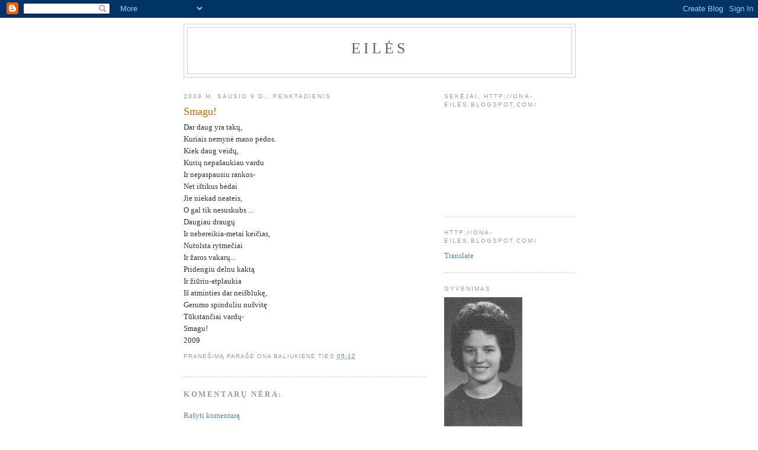

--- FILE ---
content_type: text/html; charset=UTF-8
request_url: https://ona-eiles.blogspot.com/b/stats?style=BLACK_TRANSPARENT&timeRange=ALL_TIME&token=APq4FmB4NSDcE8_AkNAt8gA6ubF4nId4gPPzi-XWeCooQmwc-cm_1B2CRthv8IIHgaovYUQpaV9IkSAlGb43d8CIot0IjIuLLA
body_size: -13
content:
{"total":977152,"sparklineOptions":{"backgroundColor":{"fillOpacity":0.1,"fill":"#000000"},"series":[{"areaOpacity":0.3,"color":"#202020"}]},"sparklineData":[[0,7],[1,14],[2,15],[3,13],[4,13],[5,16],[6,23],[7,40],[8,12],[9,15],[10,8],[11,16],[12,29],[13,57],[14,29],[15,34],[16,98],[17,90],[18,20],[19,26],[20,22],[21,27],[22,39],[23,27],[24,64],[25,87],[26,34],[27,33],[28,37],[29,1]],"nextTickMs":450000}